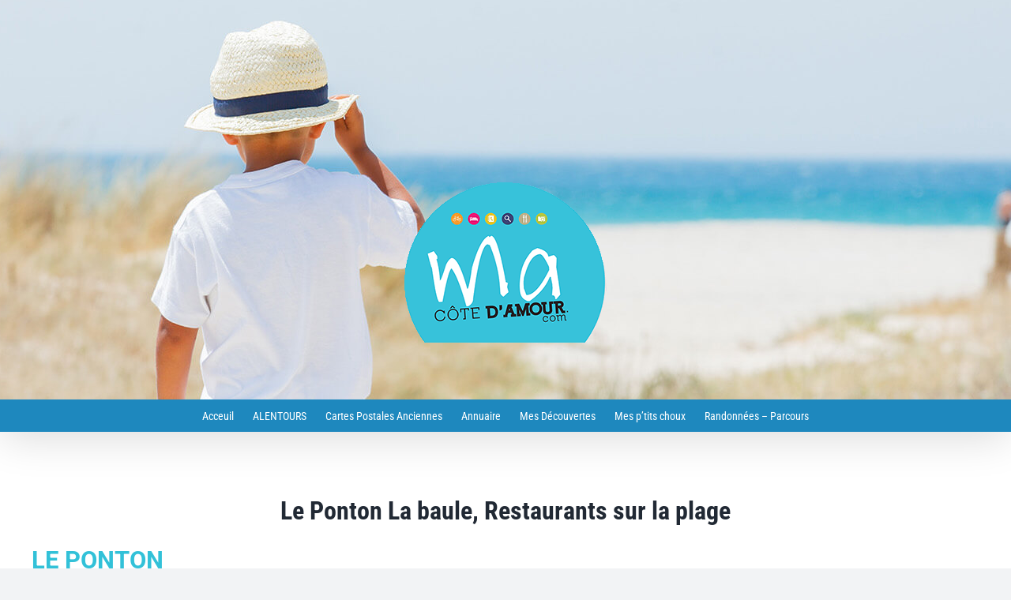

--- FILE ---
content_type: text/html; charset=UTF-8
request_url: http://www.macotedamour.com/le-ponton-la-baule-restaurants-sur-la-plage/
body_size: 17120
content:
<!DOCTYPE html>
<html class="avada-html-layout-wide avada-html-header-position-top" lang="fr-FR" prefix="og: http://ogp.me/ns# fb: http://ogp.me/ns/fb#">
<head>
	<meta http-equiv="X-UA-Compatible" content="IE=edge" />
	<meta http-equiv="Content-Type" content="text/html; charset=utf-8"/>
	<meta name="viewport" content="width=device-width, initial-scale=1" />
	<title>&#926;Le Ponton La baule, Restaurants sur la plage - Côte d‘Amour</title>
<meta name='robots' content='max-image-preview:large' />
<link rel='dns-prefetch' href='//www.macotedamour.com' />
<link rel="alternate" type="application/rss+xml" title="Ma Côte d&#039;Amour &raquo; Flux" href="http://www.macotedamour.com/feed/" />
<link rel="alternate" type="application/rss+xml" title="Ma Côte d&#039;Amour &raquo; Flux des commentaires" href="http://www.macotedamour.com/comments/feed/" />
					<link rel="shortcut icon" href="http://www.macotedamour.com/wp-content/uploads/2023/05/favicon-32x32-1.png" type="image/x-icon" />
		
					<!-- Apple Touch Icon -->
			<link rel="apple-touch-icon" sizes="180x180" href="http://www.macotedamour.com/wp-content/uploads/2023/05/apple-touch-icon.png">
		
					<!-- Android Icon -->
			<link rel="icon" sizes="192x192" href="http://www.macotedamour.com/wp-content/uploads/2023/05/android-chrome-192x192-1.png">
		
					<!-- MS Edge Icon -->
			<meta name="msapplication-TileImage" content="http://www.macotedamour.com/wp-content/uploads/2023/05/android-chrome-192x192-1.png">
				
		<meta property="og:title" content="Le Ponton La baule, Restaurants sur la plage"/>
		<meta property="og:type" content="article"/>
		<meta property="og:url" content="http://www.macotedamour.com/le-ponton-la-baule-restaurants-sur-la-plage/"/>
		<meta property="og:site_name" content="Ma Côte d&#039;Amour"/>
		<meta property="og:description" content=""/>

									<meta property="og:image" content="http://www.macotedamour.com/wp-content/uploads/2023/05/MC_logo_top.png"/>
							<link rel='stylesheet' id='wp-block-library-css' href='http://www.macotedamour.com/wp-includes/css/dist/block-library/style.min.css?ver=6.2.8' type='text/css' media='all' />
<style id='wp-block-library-theme-inline-css' type='text/css'>
.wp-block-audio figcaption{color:#555;font-size:13px;text-align:center}.is-dark-theme .wp-block-audio figcaption{color:hsla(0,0%,100%,.65)}.wp-block-audio{margin:0 0 1em}.wp-block-code{border:1px solid #ccc;border-radius:4px;font-family:Menlo,Consolas,monaco,monospace;padding:.8em 1em}.wp-block-embed figcaption{color:#555;font-size:13px;text-align:center}.is-dark-theme .wp-block-embed figcaption{color:hsla(0,0%,100%,.65)}.wp-block-embed{margin:0 0 1em}.blocks-gallery-caption{color:#555;font-size:13px;text-align:center}.is-dark-theme .blocks-gallery-caption{color:hsla(0,0%,100%,.65)}.wp-block-image figcaption{color:#555;font-size:13px;text-align:center}.is-dark-theme .wp-block-image figcaption{color:hsla(0,0%,100%,.65)}.wp-block-image{margin:0 0 1em}.wp-block-pullquote{border-bottom:4px solid;border-top:4px solid;color:currentColor;margin-bottom:1.75em}.wp-block-pullquote cite,.wp-block-pullquote footer,.wp-block-pullquote__citation{color:currentColor;font-size:.8125em;font-style:normal;text-transform:uppercase}.wp-block-quote{border-left:.25em solid;margin:0 0 1.75em;padding-left:1em}.wp-block-quote cite,.wp-block-quote footer{color:currentColor;font-size:.8125em;font-style:normal;position:relative}.wp-block-quote.has-text-align-right{border-left:none;border-right:.25em solid;padding-left:0;padding-right:1em}.wp-block-quote.has-text-align-center{border:none;padding-left:0}.wp-block-quote.is-large,.wp-block-quote.is-style-large,.wp-block-quote.is-style-plain{border:none}.wp-block-search .wp-block-search__label{font-weight:700}.wp-block-search__button{border:1px solid #ccc;padding:.375em .625em}:where(.wp-block-group.has-background){padding:1.25em 2.375em}.wp-block-separator.has-css-opacity{opacity:.4}.wp-block-separator{border:none;border-bottom:2px solid;margin-left:auto;margin-right:auto}.wp-block-separator.has-alpha-channel-opacity{opacity:1}.wp-block-separator:not(.is-style-wide):not(.is-style-dots){width:100px}.wp-block-separator.has-background:not(.is-style-dots){border-bottom:none;height:1px}.wp-block-separator.has-background:not(.is-style-wide):not(.is-style-dots){height:2px}.wp-block-table{margin:0 0 1em}.wp-block-table td,.wp-block-table th{word-break:normal}.wp-block-table figcaption{color:#555;font-size:13px;text-align:center}.is-dark-theme .wp-block-table figcaption{color:hsla(0,0%,100%,.65)}.wp-block-video figcaption{color:#555;font-size:13px;text-align:center}.is-dark-theme .wp-block-video figcaption{color:hsla(0,0%,100%,.65)}.wp-block-video{margin:0 0 1em}.wp-block-template-part.has-background{margin-bottom:0;margin-top:0;padding:1.25em 2.375em}
</style>
<link rel='stylesheet' id='classic-theme-styles-css' href='http://www.macotedamour.com/wp-includes/css/classic-themes.min.css?ver=6.2.8' type='text/css' media='all' />
<style id='global-styles-inline-css' type='text/css'>
body{--wp--preset--color--black: #000000;--wp--preset--color--cyan-bluish-gray: #abb8c3;--wp--preset--color--white: #ffffff;--wp--preset--color--pale-pink: #f78da7;--wp--preset--color--vivid-red: #cf2e2e;--wp--preset--color--luminous-vivid-orange: #ff6900;--wp--preset--color--luminous-vivid-amber: #fcb900;--wp--preset--color--light-green-cyan: #7bdcb5;--wp--preset--color--vivid-green-cyan: #00d084;--wp--preset--color--pale-cyan-blue: #8ed1fc;--wp--preset--color--vivid-cyan-blue: #0693e3;--wp--preset--color--vivid-purple: #9b51e0;--wp--preset--color--awb-color-1: rgba(255,255,255,1);--wp--preset--color--awb-color-2: rgba(249,249,251,1);--wp--preset--color--awb-color-3: rgba(242,243,245,1);--wp--preset--color--awb-color-4: rgba(101,189,125,1);--wp--preset--color--awb-color-5: rgba(25,143,217,1);--wp--preset--color--awb-color-6: rgba(67,69,73,1);--wp--preset--color--awb-color-7: rgba(33,35,38,1);--wp--preset--color--awb-color-8: rgba(20,22,23,1);--wp--preset--gradient--vivid-cyan-blue-to-vivid-purple: linear-gradient(135deg,rgba(6,147,227,1) 0%,rgb(155,81,224) 100%);--wp--preset--gradient--light-green-cyan-to-vivid-green-cyan: linear-gradient(135deg,rgb(122,220,180) 0%,rgb(0,208,130) 100%);--wp--preset--gradient--luminous-vivid-amber-to-luminous-vivid-orange: linear-gradient(135deg,rgba(252,185,0,1) 0%,rgba(255,105,0,1) 100%);--wp--preset--gradient--luminous-vivid-orange-to-vivid-red: linear-gradient(135deg,rgba(255,105,0,1) 0%,rgb(207,46,46) 100%);--wp--preset--gradient--very-light-gray-to-cyan-bluish-gray: linear-gradient(135deg,rgb(238,238,238) 0%,rgb(169,184,195) 100%);--wp--preset--gradient--cool-to-warm-spectrum: linear-gradient(135deg,rgb(74,234,220) 0%,rgb(151,120,209) 20%,rgb(207,42,186) 40%,rgb(238,44,130) 60%,rgb(251,105,98) 80%,rgb(254,248,76) 100%);--wp--preset--gradient--blush-light-purple: linear-gradient(135deg,rgb(255,206,236) 0%,rgb(152,150,240) 100%);--wp--preset--gradient--blush-bordeaux: linear-gradient(135deg,rgb(254,205,165) 0%,rgb(254,45,45) 50%,rgb(107,0,62) 100%);--wp--preset--gradient--luminous-dusk: linear-gradient(135deg,rgb(255,203,112) 0%,rgb(199,81,192) 50%,rgb(65,88,208) 100%);--wp--preset--gradient--pale-ocean: linear-gradient(135deg,rgb(255,245,203) 0%,rgb(182,227,212) 50%,rgb(51,167,181) 100%);--wp--preset--gradient--electric-grass: linear-gradient(135deg,rgb(202,248,128) 0%,rgb(113,206,126) 100%);--wp--preset--gradient--midnight: linear-gradient(135deg,rgb(2,3,129) 0%,rgb(40,116,252) 100%);--wp--preset--duotone--dark-grayscale: url('#wp-duotone-dark-grayscale');--wp--preset--duotone--grayscale: url('#wp-duotone-grayscale');--wp--preset--duotone--purple-yellow: url('#wp-duotone-purple-yellow');--wp--preset--duotone--blue-red: url('#wp-duotone-blue-red');--wp--preset--duotone--midnight: url('#wp-duotone-midnight');--wp--preset--duotone--magenta-yellow: url('#wp-duotone-magenta-yellow');--wp--preset--duotone--purple-green: url('#wp-duotone-purple-green');--wp--preset--duotone--blue-orange: url('#wp-duotone-blue-orange');--wp--preset--font-size--small: 10.5px;--wp--preset--font-size--medium: 20px;--wp--preset--font-size--large: 21px;--wp--preset--font-size--x-large: 42px;--wp--preset--font-size--normal: 14px;--wp--preset--font-size--xlarge: 28px;--wp--preset--font-size--huge: 42px;--wp--preset--spacing--20: 0.44rem;--wp--preset--spacing--30: 0.67rem;--wp--preset--spacing--40: 1rem;--wp--preset--spacing--50: 1.5rem;--wp--preset--spacing--60: 2.25rem;--wp--preset--spacing--70: 3.38rem;--wp--preset--spacing--80: 5.06rem;--wp--preset--shadow--natural: 6px 6px 9px rgba(0, 0, 0, 0.2);--wp--preset--shadow--deep: 12px 12px 50px rgba(0, 0, 0, 0.4);--wp--preset--shadow--sharp: 6px 6px 0px rgba(0, 0, 0, 0.2);--wp--preset--shadow--outlined: 6px 6px 0px -3px rgba(255, 255, 255, 1), 6px 6px rgba(0, 0, 0, 1);--wp--preset--shadow--crisp: 6px 6px 0px rgba(0, 0, 0, 1);}:where(.is-layout-flex){gap: 0.5em;}body .is-layout-flow > .alignleft{float: left;margin-inline-start: 0;margin-inline-end: 2em;}body .is-layout-flow > .alignright{float: right;margin-inline-start: 2em;margin-inline-end: 0;}body .is-layout-flow > .aligncenter{margin-left: auto !important;margin-right: auto !important;}body .is-layout-constrained > .alignleft{float: left;margin-inline-start: 0;margin-inline-end: 2em;}body .is-layout-constrained > .alignright{float: right;margin-inline-start: 2em;margin-inline-end: 0;}body .is-layout-constrained > .aligncenter{margin-left: auto !important;margin-right: auto !important;}body .is-layout-constrained > :where(:not(.alignleft):not(.alignright):not(.alignfull)){max-width: var(--wp--style--global--content-size);margin-left: auto !important;margin-right: auto !important;}body .is-layout-constrained > .alignwide{max-width: var(--wp--style--global--wide-size);}body .is-layout-flex{display: flex;}body .is-layout-flex{flex-wrap: wrap;align-items: center;}body .is-layout-flex > *{margin: 0;}:where(.wp-block-columns.is-layout-flex){gap: 2em;}.has-black-color{color: var(--wp--preset--color--black) !important;}.has-cyan-bluish-gray-color{color: var(--wp--preset--color--cyan-bluish-gray) !important;}.has-white-color{color: var(--wp--preset--color--white) !important;}.has-pale-pink-color{color: var(--wp--preset--color--pale-pink) !important;}.has-vivid-red-color{color: var(--wp--preset--color--vivid-red) !important;}.has-luminous-vivid-orange-color{color: var(--wp--preset--color--luminous-vivid-orange) !important;}.has-luminous-vivid-amber-color{color: var(--wp--preset--color--luminous-vivid-amber) !important;}.has-light-green-cyan-color{color: var(--wp--preset--color--light-green-cyan) !important;}.has-vivid-green-cyan-color{color: var(--wp--preset--color--vivid-green-cyan) !important;}.has-pale-cyan-blue-color{color: var(--wp--preset--color--pale-cyan-blue) !important;}.has-vivid-cyan-blue-color{color: var(--wp--preset--color--vivid-cyan-blue) !important;}.has-vivid-purple-color{color: var(--wp--preset--color--vivid-purple) !important;}.has-black-background-color{background-color: var(--wp--preset--color--black) !important;}.has-cyan-bluish-gray-background-color{background-color: var(--wp--preset--color--cyan-bluish-gray) !important;}.has-white-background-color{background-color: var(--wp--preset--color--white) !important;}.has-pale-pink-background-color{background-color: var(--wp--preset--color--pale-pink) !important;}.has-vivid-red-background-color{background-color: var(--wp--preset--color--vivid-red) !important;}.has-luminous-vivid-orange-background-color{background-color: var(--wp--preset--color--luminous-vivid-orange) !important;}.has-luminous-vivid-amber-background-color{background-color: var(--wp--preset--color--luminous-vivid-amber) !important;}.has-light-green-cyan-background-color{background-color: var(--wp--preset--color--light-green-cyan) !important;}.has-vivid-green-cyan-background-color{background-color: var(--wp--preset--color--vivid-green-cyan) !important;}.has-pale-cyan-blue-background-color{background-color: var(--wp--preset--color--pale-cyan-blue) !important;}.has-vivid-cyan-blue-background-color{background-color: var(--wp--preset--color--vivid-cyan-blue) !important;}.has-vivid-purple-background-color{background-color: var(--wp--preset--color--vivid-purple) !important;}.has-black-border-color{border-color: var(--wp--preset--color--black) !important;}.has-cyan-bluish-gray-border-color{border-color: var(--wp--preset--color--cyan-bluish-gray) !important;}.has-white-border-color{border-color: var(--wp--preset--color--white) !important;}.has-pale-pink-border-color{border-color: var(--wp--preset--color--pale-pink) !important;}.has-vivid-red-border-color{border-color: var(--wp--preset--color--vivid-red) !important;}.has-luminous-vivid-orange-border-color{border-color: var(--wp--preset--color--luminous-vivid-orange) !important;}.has-luminous-vivid-amber-border-color{border-color: var(--wp--preset--color--luminous-vivid-amber) !important;}.has-light-green-cyan-border-color{border-color: var(--wp--preset--color--light-green-cyan) !important;}.has-vivid-green-cyan-border-color{border-color: var(--wp--preset--color--vivid-green-cyan) !important;}.has-pale-cyan-blue-border-color{border-color: var(--wp--preset--color--pale-cyan-blue) !important;}.has-vivid-cyan-blue-border-color{border-color: var(--wp--preset--color--vivid-cyan-blue) !important;}.has-vivid-purple-border-color{border-color: var(--wp--preset--color--vivid-purple) !important;}.has-vivid-cyan-blue-to-vivid-purple-gradient-background{background: var(--wp--preset--gradient--vivid-cyan-blue-to-vivid-purple) !important;}.has-light-green-cyan-to-vivid-green-cyan-gradient-background{background: var(--wp--preset--gradient--light-green-cyan-to-vivid-green-cyan) !important;}.has-luminous-vivid-amber-to-luminous-vivid-orange-gradient-background{background: var(--wp--preset--gradient--luminous-vivid-amber-to-luminous-vivid-orange) !important;}.has-luminous-vivid-orange-to-vivid-red-gradient-background{background: var(--wp--preset--gradient--luminous-vivid-orange-to-vivid-red) !important;}.has-very-light-gray-to-cyan-bluish-gray-gradient-background{background: var(--wp--preset--gradient--very-light-gray-to-cyan-bluish-gray) !important;}.has-cool-to-warm-spectrum-gradient-background{background: var(--wp--preset--gradient--cool-to-warm-spectrum) !important;}.has-blush-light-purple-gradient-background{background: var(--wp--preset--gradient--blush-light-purple) !important;}.has-blush-bordeaux-gradient-background{background: var(--wp--preset--gradient--blush-bordeaux) !important;}.has-luminous-dusk-gradient-background{background: var(--wp--preset--gradient--luminous-dusk) !important;}.has-pale-ocean-gradient-background{background: var(--wp--preset--gradient--pale-ocean) !important;}.has-electric-grass-gradient-background{background: var(--wp--preset--gradient--electric-grass) !important;}.has-midnight-gradient-background{background: var(--wp--preset--gradient--midnight) !important;}.has-small-font-size{font-size: var(--wp--preset--font-size--small) !important;}.has-medium-font-size{font-size: var(--wp--preset--font-size--medium) !important;}.has-large-font-size{font-size: var(--wp--preset--font-size--large) !important;}.has-x-large-font-size{font-size: var(--wp--preset--font-size--x-large) !important;}
.wp-block-navigation a:where(:not(.wp-element-button)){color: inherit;}
:where(.wp-block-columns.is-layout-flex){gap: 2em;}
.wp-block-pullquote{font-size: 1.5em;line-height: 1.6;}
</style>
<link rel='stylesheet' id='contact-form-7-css' href='http://www.macotedamour.com/wp-content/plugins/contact-form-7/includes/css/styles.css?ver=5.8.7' type='text/css' media='all' />
<link rel='stylesheet' id='video-js-css' href='http://www.macotedamour.com/wp-content/plugins/video-embed-thumbnail-generator/video-js/video-js.min.css?ver=8.0.4' type='text/css' media='all' />
<link rel='stylesheet' id='video-js-kg-skin-css' href='http://www.macotedamour.com/wp-content/plugins/video-embed-thumbnail-generator/video-js/kg-video-js-skin.css?ver=4.10.3' type='text/css' media='all' />
<link rel='stylesheet' id='kgvid_video_styles-css' href='http://www.macotedamour.com/wp-content/plugins/video-embed-thumbnail-generator/src/public/css/videopack-styles.css?ver=4.10.3' type='text/css' media='all' />
<link rel='stylesheet' id='fusion-dynamic-css-css' href='http://www.macotedamour.com/wp-content/uploads/fusion-styles/e193b629fc53cfe6742d4f81b60ad513.min.css?ver=3.10.1' type='text/css' media='all' />
<script type='text/javascript' src='http://www.macotedamour.com/wp-includes/js/jquery/jquery.min.js?ver=3.6.4' id='jquery-core-js'></script>
<script type='text/javascript' src='http://www.macotedamour.com/wp-includes/js/jquery/jquery-migrate.min.js?ver=3.4.0' id='jquery-migrate-js'></script>
<link rel="https://api.w.org/" href="http://www.macotedamour.com/wp-json/" /><link rel="alternate" type="application/json" href="http://www.macotedamour.com/wp-json/wp/v2/posts/917" /><link rel="EditURI" type="application/rsd+xml" title="RSD" href="http://www.macotedamour.com/xmlrpc.php?rsd" />
<link rel="wlwmanifest" type="application/wlwmanifest+xml" href="http://www.macotedamour.com/wp-includes/wlwmanifest.xml" />
<meta name="generator" content="WordPress 6.2.8" />
<link rel='shortlink' href='http://www.macotedamour.com/?p=917' />
<link rel="alternate" type="application/json+oembed" href="http://www.macotedamour.com/wp-json/oembed/1.0/embed?url=http%3A%2F%2Fwww.macotedamour.com%2Fle-ponton-la-baule-restaurants-sur-la-plage%2F" />
<link rel="alternate" type="text/xml+oembed" href="http://www.macotedamour.com/wp-json/oembed/1.0/embed?url=http%3A%2F%2Fwww.macotedamour.com%2Fle-ponton-la-baule-restaurants-sur-la-plage%2F&#038;format=xml" />
<meta name="description" content="Face à l&#039;hôtel Royal-Thalasso Barrière, Le Ponton propose des fruits de mer et les poissons grillés du marché.Devant le spectacle de la magnifique baie de La Baule, la simple éléganc" />
<meta name="keywords" content="restaurants sur la plage,guerande,la baule,bretagne,bretagne sud,vacance,location,reservation,presqu&#039;ile,loire atlantique,adresse,annuaire" />
<meta name="author" content="PC-NET Services Informatique">
<link rel="canonical" href="http://www.macotedamour.com/le-ponton-la-baule-restaurants-sur-la-plage/" />
	<link rel="stylesheet" href="/wp-content/themes/Avada-Child-Theme/lobibox/css/Lobibox.min.css"/>
	<link rel="stylesheet" href="/wp-content/themes/Avada-Child-Theme/css/animate.min.css" />
	<link type="text/css" rel="stylesheet" href="http://fonts.googleapis.com/css?family=Oswald:400,300,700"></link>
	<link rel="apple-touch-icon" href="http://www.macotedamour.com/img/logo_apple.png" />
	<link rel="apple-touch-icon" sizes="76x76" href="http://www.macotedamour.com/img/logo_apple_ipad.png">
	<link rel="apple-touch-icon" sizes="120x120" href="http://www.macotedamour.com/img/logo_apple_iphone-retina.png">
	<link rel="apple-touch-icon" sizes="152x152" href="http://www.macotedamour.com/img/logo_apple_ipad-retina.png">
	
	 		<style>#header .Head_slogan {margin-top:65px;}
	#primary-wrapper #header {height:116px ;}
	#header-logo {background-image: url("/wp-content/themes/Avada-Child-Theme/background/bandeau_logo_short.png");height: 260px;width: 319px;left: auto;right:5px;}
	@media only screen and (max-width: 900px) {
		#header-logo {left:auto;right:5px;}
		.wrapper {padding:0;}
	}
	@media (max-width: 480px) {
		#primary-wrapper #header{height:45px ;}
	} </style> 			<link href="/wp-content/themes/Avada-Child-Theme/css/tipped.css" type="text/css" rel="stylesheet">
		<link href="https://plus.google.com/+Macotedamour" rel="publisher" />
		<script defer type="text/javascript" src="/wp-content/themes/Avada-Child-Theme/js/tipped.js"></script>
	
		<meta name="msvalidate.01" content="C12748986F9D2192F8725ABD06F7810C" />
	<meta content="text/html; charset=utf-8" http-equiv="Content-Type">

	<meta property="og:title" content="&#926;Le Ponton La baule, Restaurants sur la plage" />
	<meta property="og:url" content="http://www.macotedamour.com/?p=917" />
	<meta property="og:type" content="article">
	<meta property="og:description" content="Face à l'hôtel Royal-Thalasso Barrière, Le Ponton propose des fruits de mer et les poissons grillés du marché.Devant le spectacle de la magnifique baie de La Baule, la simple éléganc" />
	<meta property="og:site_name" content="Ma Cote d'Amour" />
	<meta property="og:locale" content="fr_FR" />
	<meta property="og:country-name" content="France" />
	<meta property="og:image" content="http://www.macotedamour.com/datas/soc/31/photo/1.jpg" />
	<meta property="fb:admins" content="803151279726027"/>
	<meta property="fb:page-id"  content="803151279726027"/>
	<meta name="geo.placename" content="La Baule-Escoublac, Loire-atlantique"/>
	<meta name="geo.position" content= "47.2809538476486;-2.40391447553247" />
	<meta name="geo.country" content="FR"/>
	<meta property="article:author" content="https://www.facebook.com/pages/Ma-C%C3%B4te-dAmour/803151279726027" />
	<meta property="article:publisher" content="https://www.facebook.com/pages/Ma-C%C3%B4te-dAmour/803151279726027" />
	<script type="text/javascript"  src="/wp-content/themes/Avada-Child-Theme/js/cookies.js"></script>	
<script src="/wp-content/themes/Avada-Child-Theme/lobibox/js/lobibox.min.js"></script>
<style type="text/css" id="css-fb-visibility">@media screen and (max-width: 640px){.fusion-no-small-visibility{display:none !important;}body .sm-text-align-center{text-align:center !important;}body .sm-text-align-left{text-align:left !important;}body .sm-text-align-right{text-align:right !important;}body .sm-flex-align-center{justify-content:center !important;}body .sm-flex-align-flex-start{justify-content:flex-start !important;}body .sm-flex-align-flex-end{justify-content:flex-end !important;}body .sm-mx-auto{margin-left:auto !important;margin-right:auto !important;}body .sm-ml-auto{margin-left:auto !important;}body .sm-mr-auto{margin-right:auto !important;}body .fusion-absolute-position-small{position:absolute;top:auto;width:100%;}.awb-sticky.awb-sticky-small{ position: sticky; top: var(--awb-sticky-offset,0); }}@media screen and (min-width: 641px) and (max-width: 1024px){.fusion-no-medium-visibility{display:none !important;}body .md-text-align-center{text-align:center !important;}body .md-text-align-left{text-align:left !important;}body .md-text-align-right{text-align:right !important;}body .md-flex-align-center{justify-content:center !important;}body .md-flex-align-flex-start{justify-content:flex-start !important;}body .md-flex-align-flex-end{justify-content:flex-end !important;}body .md-mx-auto{margin-left:auto !important;margin-right:auto !important;}body .md-ml-auto{margin-left:auto !important;}body .md-mr-auto{margin-right:auto !important;}body .fusion-absolute-position-medium{position:absolute;top:auto;width:100%;}.awb-sticky.awb-sticky-medium{ position: sticky; top: var(--awb-sticky-offset,0); }}@media screen and (min-width: 1025px){.fusion-no-large-visibility{display:none !important;}body .lg-text-align-center{text-align:center !important;}body .lg-text-align-left{text-align:left !important;}body .lg-text-align-right{text-align:right !important;}body .lg-flex-align-center{justify-content:center !important;}body .lg-flex-align-flex-start{justify-content:flex-start !important;}body .lg-flex-align-flex-end{justify-content:flex-end !important;}body .lg-mx-auto{margin-left:auto !important;margin-right:auto !important;}body .lg-ml-auto{margin-left:auto !important;}body .lg-mr-auto{margin-right:auto !important;}body .fusion-absolute-position-large{position:absolute;top:auto;width:100%;}.awb-sticky.awb-sticky-large{ position: sticky; top: var(--awb-sticky-offset,0); }}</style>		<script type="text/javascript">
			var doc = document.documentElement;
			doc.setAttribute( 'data-useragent', navigator.userAgent );
		</script>
		<!-- Google tag (gtag.js) -->
<script async src="https://www.googletagmanager.com/gtag/js?id=G-40W74KEXCP"></script>
<script>
  window.dataLayer = window.dataLayer || [];
  function gtag(){dataLayer.push(arguments);}
  gtag('js', new Date());
  gtag('config', 'G-40W74KEXCP');
</script>
	</head>

<body class="post-template-default single single-post postid-917 single-format-standard awb-no-sidebars fusion-image-hovers fusion-pagination-sizing fusion-button_type-flat fusion-button_span-no fusion-button_gradient-linear avada-image-rollover-circle-yes avada-image-rollover-yes avada-image-rollover-direction-left fusion-has-button-gradient fusion-body ltr no-mobile-sticky-header no-mobile-slidingbar no-desktop-totop fusion-disable-outline fusion-sub-menu-slide mobile-logo-pos-center layout-wide-mode avada-has-boxed-modal-shadow- layout-scroll-offset-full avada-has-zero-margin-offset-top fusion-top-header menu-text-align-center mobile-menu-design-modern fusion-hide-pagination-text fusion-header-layout-v5 avada-responsive avada-footer-fx-none avada-menu-highlight-style-bar fusion-search-form-clean fusion-main-menu-search-overlay fusion-avatar-circle avada-blog-layout-large avada-blog-archive-layout-large avada-header-shadow-yes avada-menu-icon-position-left avada-has-megamenu-shadow avada-has-header-100-width avada-has-100-footer avada-has-breadcrumb-mobile-hidden avada-has-titlebar-bar_and_content avada-header-border-color-full-transparent avada-has-header-bg-image avada-header-bg-no-repeat avada-has-pagination-width_height avada-flyout-menu-direction-bottom avada-ec-views-v1" data-awb-post-id="917">
	<svg xmlns="http://www.w3.org/2000/svg" viewBox="0 0 0 0" width="0" height="0" focusable="false" role="none" style="visibility: hidden; position: absolute; left: -9999px; overflow: hidden;" ><defs><filter id="wp-duotone-dark-grayscale"><feColorMatrix color-interpolation-filters="sRGB" type="matrix" values=" .299 .587 .114 0 0 .299 .587 .114 0 0 .299 .587 .114 0 0 .299 .587 .114 0 0 " /><feComponentTransfer color-interpolation-filters="sRGB" ><feFuncR type="table" tableValues="0 0.49803921568627" /><feFuncG type="table" tableValues="0 0.49803921568627" /><feFuncB type="table" tableValues="0 0.49803921568627" /><feFuncA type="table" tableValues="1 1" /></feComponentTransfer><feComposite in2="SourceGraphic" operator="in" /></filter></defs></svg><svg xmlns="http://www.w3.org/2000/svg" viewBox="0 0 0 0" width="0" height="0" focusable="false" role="none" style="visibility: hidden; position: absolute; left: -9999px; overflow: hidden;" ><defs><filter id="wp-duotone-grayscale"><feColorMatrix color-interpolation-filters="sRGB" type="matrix" values=" .299 .587 .114 0 0 .299 .587 .114 0 0 .299 .587 .114 0 0 .299 .587 .114 0 0 " /><feComponentTransfer color-interpolation-filters="sRGB" ><feFuncR type="table" tableValues="0 1" /><feFuncG type="table" tableValues="0 1" /><feFuncB type="table" tableValues="0 1" /><feFuncA type="table" tableValues="1 1" /></feComponentTransfer><feComposite in2="SourceGraphic" operator="in" /></filter></defs></svg><svg xmlns="http://www.w3.org/2000/svg" viewBox="0 0 0 0" width="0" height="0" focusable="false" role="none" style="visibility: hidden; position: absolute; left: -9999px; overflow: hidden;" ><defs><filter id="wp-duotone-purple-yellow"><feColorMatrix color-interpolation-filters="sRGB" type="matrix" values=" .299 .587 .114 0 0 .299 .587 .114 0 0 .299 .587 .114 0 0 .299 .587 .114 0 0 " /><feComponentTransfer color-interpolation-filters="sRGB" ><feFuncR type="table" tableValues="0.54901960784314 0.98823529411765" /><feFuncG type="table" tableValues="0 1" /><feFuncB type="table" tableValues="0.71764705882353 0.25490196078431" /><feFuncA type="table" tableValues="1 1" /></feComponentTransfer><feComposite in2="SourceGraphic" operator="in" /></filter></defs></svg><svg xmlns="http://www.w3.org/2000/svg" viewBox="0 0 0 0" width="0" height="0" focusable="false" role="none" style="visibility: hidden; position: absolute; left: -9999px; overflow: hidden;" ><defs><filter id="wp-duotone-blue-red"><feColorMatrix color-interpolation-filters="sRGB" type="matrix" values=" .299 .587 .114 0 0 .299 .587 .114 0 0 .299 .587 .114 0 0 .299 .587 .114 0 0 " /><feComponentTransfer color-interpolation-filters="sRGB" ><feFuncR type="table" tableValues="0 1" /><feFuncG type="table" tableValues="0 0.27843137254902" /><feFuncB type="table" tableValues="0.5921568627451 0.27843137254902" /><feFuncA type="table" tableValues="1 1" /></feComponentTransfer><feComposite in2="SourceGraphic" operator="in" /></filter></defs></svg><svg xmlns="http://www.w3.org/2000/svg" viewBox="0 0 0 0" width="0" height="0" focusable="false" role="none" style="visibility: hidden; position: absolute; left: -9999px; overflow: hidden;" ><defs><filter id="wp-duotone-midnight"><feColorMatrix color-interpolation-filters="sRGB" type="matrix" values=" .299 .587 .114 0 0 .299 .587 .114 0 0 .299 .587 .114 0 0 .299 .587 .114 0 0 " /><feComponentTransfer color-interpolation-filters="sRGB" ><feFuncR type="table" tableValues="0 0" /><feFuncG type="table" tableValues="0 0.64705882352941" /><feFuncB type="table" tableValues="0 1" /><feFuncA type="table" tableValues="1 1" /></feComponentTransfer><feComposite in2="SourceGraphic" operator="in" /></filter></defs></svg><svg xmlns="http://www.w3.org/2000/svg" viewBox="0 0 0 0" width="0" height="0" focusable="false" role="none" style="visibility: hidden; position: absolute; left: -9999px; overflow: hidden;" ><defs><filter id="wp-duotone-magenta-yellow"><feColorMatrix color-interpolation-filters="sRGB" type="matrix" values=" .299 .587 .114 0 0 .299 .587 .114 0 0 .299 .587 .114 0 0 .299 .587 .114 0 0 " /><feComponentTransfer color-interpolation-filters="sRGB" ><feFuncR type="table" tableValues="0.78039215686275 1" /><feFuncG type="table" tableValues="0 0.94901960784314" /><feFuncB type="table" tableValues="0.35294117647059 0.47058823529412" /><feFuncA type="table" tableValues="1 1" /></feComponentTransfer><feComposite in2="SourceGraphic" operator="in" /></filter></defs></svg><svg xmlns="http://www.w3.org/2000/svg" viewBox="0 0 0 0" width="0" height="0" focusable="false" role="none" style="visibility: hidden; position: absolute; left: -9999px; overflow: hidden;" ><defs><filter id="wp-duotone-purple-green"><feColorMatrix color-interpolation-filters="sRGB" type="matrix" values=" .299 .587 .114 0 0 .299 .587 .114 0 0 .299 .587 .114 0 0 .299 .587 .114 0 0 " /><feComponentTransfer color-interpolation-filters="sRGB" ><feFuncR type="table" tableValues="0.65098039215686 0.40392156862745" /><feFuncG type="table" tableValues="0 1" /><feFuncB type="table" tableValues="0.44705882352941 0.4" /><feFuncA type="table" tableValues="1 1" /></feComponentTransfer><feComposite in2="SourceGraphic" operator="in" /></filter></defs></svg><svg xmlns="http://www.w3.org/2000/svg" viewBox="0 0 0 0" width="0" height="0" focusable="false" role="none" style="visibility: hidden; position: absolute; left: -9999px; overflow: hidden;" ><defs><filter id="wp-duotone-blue-orange"><feColorMatrix color-interpolation-filters="sRGB" type="matrix" values=" .299 .587 .114 0 0 .299 .587 .114 0 0 .299 .587 .114 0 0 .299 .587 .114 0 0 " /><feComponentTransfer color-interpolation-filters="sRGB" ><feFuncR type="table" tableValues="0.098039215686275 1" /><feFuncG type="table" tableValues="0 0.66274509803922" /><feFuncB type="table" tableValues="0.84705882352941 0.41960784313725" /><feFuncA type="table" tableValues="1 1" /></feComponentTransfer><feComposite in2="SourceGraphic" operator="in" /></filter></defs></svg>	<a class="skip-link screen-reader-text" href="#content">Passer au contenu</a>

	<div id="boxed-wrapper">
		
		<div id="wrapper" class="fusion-wrapper">
			<div id="home" style="position:relative;top:-1px;"></div>
							
					
			<header class="fusion-header-wrapper fusion-header-shadow">
				<div class="fusion-header-v5 fusion-logo-alignment fusion-logo-center fusion-sticky-menu- fusion-sticky-logo- fusion-mobile-logo-1 fusion-sticky-menu-and-logo fusion-header-menu-align-center fusion-mobile-menu-design-modern">
					<div class="fusion-header-sticky-height"></div>
<div class="fusion-sticky-header-wrapper"> <!-- start fusion sticky header wrapper -->
	<div class="fusion-header">
		<div class="fusion-row">
							<div class="fusion-logo" data-margin-top="31px" data-margin-bottom="31px" data-margin-left="10px" data-margin-right="10px">
			<a class="fusion-logo-link"  href="http://www.macotedamour.com/" >

						<!-- standard logo -->
			<img src="http://www.macotedamour.com/wp-content/uploads/2023/05/MC_logo_top.png" srcset="http://www.macotedamour.com/wp-content/uploads/2023/05/MC_logo_top.png 1x" width="256" height="203" alt="Ma Côte d&#039;Amour Logo" data-retina_logo_url="" class="fusion-standard-logo" />

											<!-- mobile logo -->
				<img src="http://www.macotedamour.com/wp-content/uploads/2023/05/MC_logo_apple.png" srcset="http://www.macotedamour.com/wp-content/uploads/2023/05/MC_logo_apple.png 1x" width="120" height="95" alt="Ma Côte d&#039;Amour Logo" data-retina_logo_url="" class="fusion-mobile-logo" />
			
					</a>
		</div>
								<div class="fusion-mobile-menu-icons">
							<a href="#" class="fusion-icon awb-icon-bars" aria-label="Afficher/masquer le menu mobile" aria-expanded="false"></a>
		
		
		
			</div>
			
					</div>
	</div>
	<div class="fusion-secondary-main-menu">
		<div class="fusion-row">
			<nav class="fusion-main-menu" aria-label="Menu principal"><div class="fusion-overlay-search">		<form role="search" class="searchform fusion-search-form  fusion-search-form-clean" method="get" action="http://www.macotedamour.com/">
			<div class="fusion-search-form-content">

				
				<div class="fusion-search-field search-field">
					<label><span class="screen-reader-text">Rechercher:</span>
													<input type="search" value="" name="s" class="s" placeholder="Rechercher..." required aria-required="true" aria-label="Rechercher..."/>
											</label>
				</div>
				<div class="fusion-search-button search-button">
					<input type="submit" class="fusion-search-submit searchsubmit" aria-label="Recherche" value="&#xf002;" />
									</div>

				
			</div>


			
		</form>
		<div class="fusion-search-spacer"></div><a href="#" role="button" aria-label="Fermer la recherche" class="fusion-close-search"></a></div><ul id="menu-menu" class="fusion-menu"><li  id="menu-item-2858"  class="menu-item menu-item-type-post_type menu-item-object-page menu-item-home menu-item-2858"  data-item-id="2858"><a  href="http://www.macotedamour.com/" class="fusion-bar-highlight"><span class="menu-text">Acceuil</span></a></li><li  id="menu-item-2859"  class="menu-item menu-item-type-post_type menu-item-object-page menu-item-2859"  data-item-id="2859"><a  href="http://www.macotedamour.com/decouvertes-autour-ma-cote-damour/" class="fusion-bar-highlight"><span class="menu-text">ALENTOURS</span></a></li><li  id="menu-item-2860"  class="menu-item menu-item-type-post_type menu-item-object-page menu-item-2860"  data-item-id="2860"><a  href="http://www.macotedamour.com/divers/ancienne-cartes-postales/" class="fusion-bar-highlight"><span class="menu-text">Cartes Postales Anciennes</span></a></li><li  id="menu-item-2857"  class="menu-item menu-item-type-custom menu-item-object-custom menu-item-has-children menu-item-2857 fusion-dropdown-menu"  data-item-id="2857"><a  href="#" class="fusion-bar-highlight"><span class="menu-text">Annuaire</span></a><ul class="sub-menu"><li  id="menu-item-120"  class="menu-item menu-item-type-post_type menu-item-object-page menu-item-120 fusion-dropdown-submenu" ><a  href="http://www.macotedamour.com/annuaire/alimentation-caves-a-avins/" class="fusion-bar-highlight"><span>Alimentation &#038; Caves à vins</span></a></li><li  id="menu-item-1951"  class="menu-item menu-item-type-post_type menu-item-object-page menu-item-1951 fusion-dropdown-submenu" ><a  href="http://www.macotedamour.com/annuaire/artisans-entreprises/" class="fusion-bar-highlight"><span>Artisans &#038; entreprises</span></a></li><li  id="menu-item-1953"  class="menu-item menu-item-type-post_type menu-item-object-page menu-item-1953 fusion-dropdown-submenu" ><a  href="http://www.macotedamour.com/annuaire/commerces/" class="fusion-bar-highlight"><span>Commerces</span></a></li><li  id="menu-item-2287"  class="menu-item menu-item-type-post_type menu-item-object-page menu-item-2287 fusion-dropdown-submenu" ><a  href="http://www.macotedamour.com/annuaire/mes-commerces-habillement/" class="fusion-bar-highlight"><span>Commerces de l&rsquo;habillement</span></a></li><li  id="menu-item-124"  class="menu-item menu-item-type-post_type menu-item-object-page menu-item-124 fusion-dropdown-submenu" ><a  href="http://www.macotedamour.com/annuaire/a-decouvrir/" class="fusion-bar-highlight"><span>Découvertes, musées &#038; visites</span></a></li><li  id="menu-item-1950"  class="menu-item menu-item-type-post_type menu-item-object-page menu-item-1950 fusion-dropdown-submenu" ><a  href="http://www.macotedamour.com/annuaire/beaute-forme-bien-etre/" class="fusion-bar-highlight"><span>Beauté, forme &#038; bien-être</span></a></li><li  id="menu-item-125"  class="menu-item menu-item-type-post_type menu-item-object-page menu-item-125 fusion-dropdown-submenu" ><a  href="http://www.macotedamour.com/annuaire/mon-lit/" class="fusion-bar-highlight"><span>Hébergements hôtels &#038; campings</span></a></li><li  id="menu-item-1954"  class="menu-item menu-item-type-post_type menu-item-object-page menu-item-1954 fusion-dropdown-submenu" ><a  href="http://www.macotedamour.com/annuaire/immobilier/" class="fusion-bar-highlight"><span>Immobilier</span></a></li><li  id="menu-item-126"  class="menu-item menu-item-type-post_type menu-item-object-page menu-item-126 fusion-dropdown-submenu" ><a  href="http://www.macotedamour.com/annuaire/ma-table/" class="fusion-bar-highlight"><span>Restaurant pizzeria crêperies gastros</span></a></li><li  id="menu-item-121"  class="menu-item menu-item-type-post_type menu-item-object-page menu-item-121 fusion-dropdown-submenu" ><a  href="http://www.macotedamour.com/annuaire/mes-enfants/" class="fusion-bar-highlight"><span>Mes enfants</span></a></li><li  id="menu-item-2864"  class="menu-item menu-item-type-post_type menu-item-object-page menu-item-2864 fusion-dropdown-submenu" ><a  href="http://www.macotedamour.com/annuaire/sante/" class="fusion-bar-highlight"><span>Santé</span></a></li><li  id="menu-item-123"  class="menu-item menu-item-type-post_type menu-item-object-page menu-item-123 fusion-dropdown-submenu" ><a  href="http://www.macotedamour.com/annuaire/sortir/" class="fusion-bar-highlight"><span>Sorties, bars , discothèques</span></a></li><li  id="menu-item-122"  class="menu-item menu-item-type-post_type menu-item-object-page menu-item-122 fusion-dropdown-submenu" ><a  href="http://www.macotedamour.com/annuaire/sports-loisirs/" class="fusion-bar-highlight"><span>Sports &#038; Loisirs</span></a></li><li  id="menu-item-2865"  class="menu-item menu-item-type-post_type menu-item-object-page menu-item-2865 fusion-dropdown-submenu" ><a  href="http://www.macotedamour.com/annuaire/vie-pratique/" class="fusion-bar-highlight"><span>Vie pratique</span></a></li></ul></li><li  id="menu-item-2861"  class="menu-item menu-item-type-post_type menu-item-object-page menu-item-2861"  data-item-id="2861"><a  href="http://www.macotedamour.com/mes-decouvertes/" class="fusion-bar-highlight"><span class="menu-text">Mes Découvertes</span></a></li><li  id="menu-item-2862"  class="menu-item menu-item-type-post_type menu-item-object-page menu-item-2862"  data-item-id="2862"><a  href="http://www.macotedamour.com/mes-ptits-choux/" class="fusion-bar-highlight"><span class="menu-text">Mes p’tits choux</span></a></li><li  id="menu-item-2863"  class="menu-item menu-item-type-post_type menu-item-object-page menu-item-2863"  data-item-id="2863"><a  href="http://www.macotedamour.com/randonnees/" class="fusion-bar-highlight"><span class="menu-text">Randonnées – Parcours</span></a></li></ul></nav><div class="fusion-mobile-navigation"><ul id="menu-menu-1" class="fusion-mobile-menu"><li   class="menu-item menu-item-type-post_type menu-item-object-page menu-item-home menu-item-2858"  data-item-id="2858"><a  href="http://www.macotedamour.com/" class="fusion-bar-highlight"><span class="menu-text">Acceuil</span></a></li><li   class="menu-item menu-item-type-post_type menu-item-object-page menu-item-2859"  data-item-id="2859"><a  href="http://www.macotedamour.com/decouvertes-autour-ma-cote-damour/" class="fusion-bar-highlight"><span class="menu-text">ALENTOURS</span></a></li><li   class="menu-item menu-item-type-post_type menu-item-object-page menu-item-2860"  data-item-id="2860"><a  href="http://www.macotedamour.com/divers/ancienne-cartes-postales/" class="fusion-bar-highlight"><span class="menu-text">Cartes Postales Anciennes</span></a></li><li   class="menu-item menu-item-type-custom menu-item-object-custom menu-item-has-children menu-item-2857 fusion-dropdown-menu"  data-item-id="2857"><a  href="#" class="fusion-bar-highlight"><span class="menu-text">Annuaire</span></a><ul class="sub-menu"><li   class="menu-item menu-item-type-post_type menu-item-object-page menu-item-120 fusion-dropdown-submenu" ><a  href="http://www.macotedamour.com/annuaire/alimentation-caves-a-avins/" class="fusion-bar-highlight"><span>Alimentation &#038; Caves à vins</span></a></li><li   class="menu-item menu-item-type-post_type menu-item-object-page menu-item-1951 fusion-dropdown-submenu" ><a  href="http://www.macotedamour.com/annuaire/artisans-entreprises/" class="fusion-bar-highlight"><span>Artisans &#038; entreprises</span></a></li><li   class="menu-item menu-item-type-post_type menu-item-object-page menu-item-1953 fusion-dropdown-submenu" ><a  href="http://www.macotedamour.com/annuaire/commerces/" class="fusion-bar-highlight"><span>Commerces</span></a></li><li   class="menu-item menu-item-type-post_type menu-item-object-page menu-item-2287 fusion-dropdown-submenu" ><a  href="http://www.macotedamour.com/annuaire/mes-commerces-habillement/" class="fusion-bar-highlight"><span>Commerces de l&rsquo;habillement</span></a></li><li   class="menu-item menu-item-type-post_type menu-item-object-page menu-item-124 fusion-dropdown-submenu" ><a  href="http://www.macotedamour.com/annuaire/a-decouvrir/" class="fusion-bar-highlight"><span>Découvertes, musées &#038; visites</span></a></li><li   class="menu-item menu-item-type-post_type menu-item-object-page menu-item-1950 fusion-dropdown-submenu" ><a  href="http://www.macotedamour.com/annuaire/beaute-forme-bien-etre/" class="fusion-bar-highlight"><span>Beauté, forme &#038; bien-être</span></a></li><li   class="menu-item menu-item-type-post_type menu-item-object-page menu-item-125 fusion-dropdown-submenu" ><a  href="http://www.macotedamour.com/annuaire/mon-lit/" class="fusion-bar-highlight"><span>Hébergements hôtels &#038; campings</span></a></li><li   class="menu-item menu-item-type-post_type menu-item-object-page menu-item-1954 fusion-dropdown-submenu" ><a  href="http://www.macotedamour.com/annuaire/immobilier/" class="fusion-bar-highlight"><span>Immobilier</span></a></li><li   class="menu-item menu-item-type-post_type menu-item-object-page menu-item-126 fusion-dropdown-submenu" ><a  href="http://www.macotedamour.com/annuaire/ma-table/" class="fusion-bar-highlight"><span>Restaurant pizzeria crêperies gastros</span></a></li><li   class="menu-item menu-item-type-post_type menu-item-object-page menu-item-121 fusion-dropdown-submenu" ><a  href="http://www.macotedamour.com/annuaire/mes-enfants/" class="fusion-bar-highlight"><span>Mes enfants</span></a></li><li   class="menu-item menu-item-type-post_type menu-item-object-page menu-item-2864 fusion-dropdown-submenu" ><a  href="http://www.macotedamour.com/annuaire/sante/" class="fusion-bar-highlight"><span>Santé</span></a></li><li   class="menu-item menu-item-type-post_type menu-item-object-page menu-item-123 fusion-dropdown-submenu" ><a  href="http://www.macotedamour.com/annuaire/sortir/" class="fusion-bar-highlight"><span>Sorties, bars , discothèques</span></a></li><li   class="menu-item menu-item-type-post_type menu-item-object-page menu-item-122 fusion-dropdown-submenu" ><a  href="http://www.macotedamour.com/annuaire/sports-loisirs/" class="fusion-bar-highlight"><span>Sports &#038; Loisirs</span></a></li><li   class="menu-item menu-item-type-post_type menu-item-object-page menu-item-2865 fusion-dropdown-submenu" ><a  href="http://www.macotedamour.com/annuaire/vie-pratique/" class="fusion-bar-highlight"><span>Vie pratique</span></a></li></ul></li><li   class="menu-item menu-item-type-post_type menu-item-object-page menu-item-2861"  data-item-id="2861"><a  href="http://www.macotedamour.com/mes-decouvertes/" class="fusion-bar-highlight"><span class="menu-text">Mes Découvertes</span></a></li><li   class="menu-item menu-item-type-post_type menu-item-object-page menu-item-2862"  data-item-id="2862"><a  href="http://www.macotedamour.com/mes-ptits-choux/" class="fusion-bar-highlight"><span class="menu-text">Mes p’tits choux</span></a></li><li   class="menu-item menu-item-type-post_type menu-item-object-page menu-item-2863"  data-item-id="2863"><a  href="http://www.macotedamour.com/randonnees/" class="fusion-bar-highlight"><span class="menu-text">Randonnées – Parcours</span></a></li></ul></div>
<nav class="fusion-mobile-nav-holder fusion-mobile-menu-text-align-center" aria-label="Menu principal mobile"></nav>

					</div>
	</div>
</div> <!-- end fusion sticky header wrapper -->
				</div>
				<div class="fusion-clearfix"></div>
			</header>
								
							<div id="sliders-container" class="fusion-slider-visibility">
					</div>
				
					
							
			<section class="avada-page-titlebar-wrapper" aria-label="Barre de Titre de la page">
	<div class="fusion-page-title-bar fusion-page-title-bar-breadcrumbs fusion-page-title-bar-center">
		<div class="fusion-page-title-row">
			<div class="fusion-page-title-wrapper">
				<div class="fusion-page-title-captions">

					
																
				</div>

				
			</div>
		</div>
	</div>
</section>

						<main id="main" class="clearfix ">
				<div class="fusion-row" style="">

<section id="content" style="">
	
					<article id="post-917" class="post post-917 type-post status-publish format-standard hentry category-annuaire">
																		<h1 class="entry-title fusion-post-title">Le Ponton La baule, Restaurants sur la plage</h1>							
									
						<div class="post-content">
				
<link  href="/wp-content/themes/Avada-Child-Theme/css/grille.css" rel="stylesheet" type="text/css" />
<link rel="stylesheet" type="text/css" href="/wp-content/themes/Avada-Child-Theme/css/sliderkit.css" media="screen, projection" />
<!--[if IE 8]><link rel="stylesheet" type="text/css" href="/wp-content/themes/Avada-Child-Theme/css/sliderkit-demos-ie8.css" /><![endif]-->

<style>
#MC_breadcumb{margin-top:0;margin-bottom:4px;width:100%;}
.fiche_map_list{background-color: #eee;display: block;height: 290px;width: 100%;border:1px solid #DDD;}
.fiche_avis{display:block;padding-left:0px;color:#777;padding-top:2px;margin:5px 0px 0 4px;bottom:auto;left:auto;right:auto;cursor:pointer;}
.det_navig{font-size:40px;float:right;margin-left:15px;margin-right:5px;line-height:20px;}
.photosgallery-captions{height:400px !important;} .photosgallery-captions .sliderkit-nav{display:none;}.sliderkit .sliderkit-panel{margin:auto;}
.sliderkit img{margin:auto !important;width:100%}
h1.textcolor{margin-left:10px;}
.ouverttoday{background:#DDD;}
/* --- CARTE ---- */
.modalmap{border:2 solid #FEFEFE;overflow:hidden;-moz-box-shadow: 0px 0px 30px 20px #9b9b9b;-webkit-box-shadow: 0px 0px 30px 20px #9b9b9b;-o-box-shadow: 0px 0px 30px 20px #9b9b9b;box-shadow: 0px 0px 30px 20px #9b9b9b;
filter:progid:DXImageTransform.Microsoft.Shadow(color=#9b9b9b, Direction=NaN, Strength=30);}
.map_block_container{display:block;clear:both;height:auto;max-width:800px;width:100%;margin-left:10px;margin-bottom:10px;}
.map_block_left,.map_block_right{display:inline-block;height:auto;width:40%;float:left;margin-right:3px;}
.map_block_right{float:right;margin-right:0;width:59.5%;}
/* ---- */
@media screen and (max-width: 480px){ 
	.socdetblkimg img,.socdetblkimg{width:100%;}
	.socdet{width:100%;height:370px;}
	.socdet_prestations .prest_ico{width:49%;}
	.socdet_desc{padding-left:2px;padding-right:2px;}
	.socdet_desc p{ line-height: 1.2;}
	.socdet_coord,.socdet_ico,.socdet_coord .socdet_ico a{font-size:15px;width:100%;line-height:16px;}
	.socdet_horaire,#formres{width:100%;padding:2px 5px;margin-left:1px;}
	.socdet_autretop{display:none;}
	h1.textcolor{font-size:1.5rem;line-height:1.3;margin-left:1px !important;}
	.categ_info{font-size:14px;}
	.MC_Horaire .pcn_heurem, .MC_Horaire .pcn_heurea{font-size:15px;width:auto;}
	.map_block_left,.map_block_right{width:100%;padding:3px;margin-left:0;float:left;}
}
</style>

<script src="/wp-content/themes/Avada-Child-Theme/js/jquery.easing.1.3.min.js"></script>
<script src="/wp-content/themes/Avada-Child-Theme/js/jquery.mousewheel.min.js"></script>
<script src="/wp-content/themes/Avada-Child-Theme/js/jquery.sliderkit.1.9.2.pack.js"></script>
	<div id="menu_barre_vert">
	<!-- barre de recherche dans les fiches de détail -->
		<ul class="mvert ">
			<li><a class="fa fa-4x fa-caret-up" id="pos_top" title="Haut de page" style="line-height:21px;"></a></li>
			<li><a class="fa fa-3x fa-clock-o " id="pos_horaire" title="Horaires d'ouverture"></a></li>
			<li><a class="fa fa-3x fa-file-powerpoint-o" id="pos_presente" title="Description"></a></li>			<li><a class="fa fa-3x fa-users" id="pos_pretations" title="Prestations"></a></li>
			<li><a class="fa fa-3x fa-file-image-o" id="pos_photo"  title="Photos"></a></li>
			<li><a class="fa fa-3x fa-map-marker" id="pos_carte" title="Position carte"></a></li>
			<li><a class="fa fa-3x fa-envelope"  id="pos_contact" title="Contact - Réservation"></a></li>
			<!--  <li><a class="fa fa-3x fa-star" id="pos_avis" title="Les avis"></a></li>  -->
		</ul>
	</div>
<div id="wrapper_fiche" itemtype="http://schema.org/Corporation">

<H1 class="textcolor" itemprop="name">LE PONTON</h1>

<div class="socdet_top"style="" >
	<div class="socdet loc_presentation" name="loc_presente">
		<div class="socdetblkimg"><img src="http://www.macotedamour.com/wp-content/uploads/cache_pcnet/1_1421414076_800x490_8000.webp" 
			ALT="Le Ponton La Baule-Escoublac"></div> 
		<div class="socdet_coord">
			<span class="fiche_categ1 stars0"><strong>Restaurants bars de plage</strong></span> 
			<BR><span itemprop='address' itemscope itemtype='http://schema.org/PostalAddress'> <BR><span itemprop="streetAddress">24 Esplanade François André<BR></span><span itemprop="postalCode">44500</span> <span itemprop="addressLocality">La Baule-Escoublac</span></span><BR>			<BR>
		<div class="socdet_ico" itemprop="telephone"><a ><i class="fa fa-phone-square" title="Téléphone"></i><strong>02 40 60 52 05 </strong></a></div><div class="socdet_ico"><a itemprop="url" href='http://www.lucienbarriere.com/fr/hotel-luxe/la-baule-castel-marie-louise/le-ponton.html' rel="nofollow"><i class="fa fa-globe" title='site internet'></i>Consulter le site internet</a></div><div class="socdet_ico"><a itemprop="url" href='https://www.facebook.com/hermitagebarriere' rel="nofollow"><i class="fa fa-facebook-square" title='Page Facebook'></i>Voir la page Facebook</a></div>				</div>
	</div>	
	<div class="socdet_autretop" style="background-image:url(http://www.macotedamour.com/wp-content/uploads/cache_pcnet/transp1_1415727308_204x208_6000.webp)" >
		<div style="position:absolute;z-index:20;bottom:5px;">
						<span  class="socdet-proxi"><a href="http://www.macotedamour.com/?p=79&cp=44500">A découvrir</a></span>
							<span class="socdet-proxi"><a href="http://www.macotedamour.com/?p=83&cp=44500">Sports & loisirs</a></span>
							<span class="socdet-proxi"><a href="http://www.macotedamour.com/?p=2&cp=44500">Où dormir ?</a></span>
							<span class="socdet-proxi"><a href="http://www.macotedamour.com/?p=81&cp=44500">Où sortir ?</a></span>
					</div>
		<span class="acc_bandeau_text"><a class="acc_bandeau_link" href="http://www.macotedamour.com/villes/la-baule-escoublac/">La Baule-Escoublac</a></span>
		<img src="/wp-content/themes/Avada-Child-Theme/background/accueil/bandeau_2.png" style="position:absolute;bottom:160px;right:1px;opacity:0.85;z-index:10;" >
	</div>
</div>

<!-- TEXTE PRESENTATION ----------------------- -->
<div name="loc_presente" class="socdet_desc" itemprop="description"><p>Face à l'hôtel Royal-Thalasso Barrière, Le Ponton propose des fruits de mer et les poissons grillés du marché.<br />Devant le spectacle de la magnifique baie de La Baule, la simple élégance de cette cuisine montre combien la précision et le savoir-faire ne s'opposent pas à une vraie décontraction.</p></div> 
<!-- SOCIETE RATTACHEES  ----------------------- -->
	
<!-- PRESTATION ----------------------- -->
<div name="loc_prestations"><h2 class="socdet_titre"><i class="fa fa-users" ></i> Prestations<i id="slide_prestations" class="fa fa-chevron-up" style="float:right;margin-right:15px;font-size:20px;cursor:pointer;" ></i></h2></div>
	<div class="socdet_prestations" id="det_prestations_block"> 
	 <div class="prest_ico">Terrasse</div> <p>Situation & activités proches</p> <div class="prest_ico">Centre ville</div>  <div class="prest_ico">Sur la plage</div>  <div class="prest_ico">Vue sur mer</div> <p>Langues parlées</p> <div class="prest_ico">Anglais</div> 	</div>

<!-- PHOTOS ----------------------- -->
		<div name="loc_photo" style="padding-top:5px;display:block;clear:both;"><h2 class="socdet_titre"><i class="fa fa-file-image-o" ></i> Photos<i id="slide_photo" class="fa fa-chevron-up" style="float:right;margin-right:15px;font-size:20px;cursor:pointer;" ></i></h2></div>
		<div id="sliderkit_photo" class="sliderkit photosgallery-captions">
			<div class="sliderkit-panels">
			<div class="sliderkit-panel">
							<img src="http://www.macotedamour.com/wp-content/uploads/cache_pcnet/1_1421414076_800x490_8000.webp" ALT="Le Ponton La Baule-Escoublac Photo No0"  />
					</div>				</div>
					</div>
		
<!--    CARTE  ------------------------------------ 
<div name="loc_carte"><h2 class="socdet_titre"><i class="fa fa-map-marker" ></i> Localisation<i id="slide_carte" class="fa fa-chevron-up" style="float:right;margin-right:15px;font-size:20px;cursor:pointer;" ></i></h2></div>
<div class="map_block_container">
<a href="javascript:aff_mappos();">
	<div class="map_block_left">
	<img style="width:100%" src="https://maps.googleapis.com/maps/api/staticmap?center=47.2809538476486,-2.40391447553247&zoom=13&size=320x310&maptype=roadmap&markers=color:red|47.2809538476486,-2.40391447553247" />
	</div>
	<div class="map_block_right">
	<img style="width:100%" src="https://maps.googleapis.com/maps/api/staticmap?center=47.2809538476486,-2.40391447553247&zoom=16&size=480x310&maptype=roadmap&markers=color:blue|47.2809538476486,-2.40391447553247" />
	</div>
</a>
</div>
-->
<!--    AVIS ------------------------------------ 
 
	<div name="loc_avis"><h2 class="socdet_titre"><i class="fa fa-star " ></i> Avis</h2>
	<h4>Déposez votre avis. Fonction gestion des avis prochainement...</h4>	 </div>
-->
<hr style="margin-bottom:5px;">
</div> <!-- fin wrapper_page -->

<script>

		jQuery( ".mc_backbody" ).attr('src','/wp-content/themes/Avada-Child-Theme/background/fond_categ_9.jpg');
		

jQuery(window).load(function(){ //$(window).load() must be used instead of $(document).ready() because of Webkit compatibility
	jQuery(".photosgallery-captions").sliderkit({navscrollatend: true,mousewheel:true,	keyboard:true,	shownavitems:7,auto:true,	fastchange:true});

});
	
jQuery(document).ready(function($){

	$(".det_navig").click (function() { 
		id =$(this).parent().parent().attr('id');
		id=id.substr(1, 12);
		$.removeCookie('MC_FICHEID',{ path: '/' });
		$.cookie('MC_FICHEID', id,{ path: '/',expires: 7 });
	});

	$(".fadim_link").click (function() { 
		$.cookie('MC_CLIENT_ACTION_SOCID',31,{ path: '/' });
		$.cookie('MC_CLIENT_ACTION_FICHE_SOC', '',{ path: '/' });
		$.cookie('MC_CLIENT_ACTION', '',{ path: '/' });
		$.cookie('MC_MAJ_ADMIN', true,{ path: '/' });
		window.open('http://www.macotedamour.com?p=259','_newtab');		
		
	});

	/* Defiliement et positionnement */
	function scrollToAnchor(aid){
		 var aTag = $("div[name='"+ aid +"']");
		 $('html,body').animate({scrollTop: aTag.offset().top-80},'slow');
	}
	function scrollToAnchordiv(aid){
		 var aTag = $("#top");
		 $('html,body').animate({scrollTop: aTag.offset().top-10},'slow');
	}
	$("#pos_carte").click(function(){scrollToAnchor('loc_carte');});
	$("#avistop").click(function(){scrollToAnchor('loc_avis');});
//	$("#pos_avis").click(function(){scrollToAnchor('loc_avis');});
	$("#pos_contact").click(function(){scrollToAnchor('loc_contact');});
	$("#pos_horaire").click(function(){scrollToAnchor('loc_horaire');});
	$("#pos_presente").click(function(){scrollToAnchor('loc_presente');});
	$("#pos_photo").click(function(){scrollToAnchor('loc_photo');});
	$("#pos_pretations").click(function(){scrollToAnchor('loc_prestations');});
	$("#pos_top").click(function(){scrollToAnchordiv('top');});

	$("#slide_carte").click(function(){$(this).toggleClass("fa-chevron-down");$( "#fiche_map_list" ).slideToggle( "slow");});
	$("#slide_photo").click(function(){$(this).toggleClass("fa-chevron-down");$( "#sliderkit_photo" ).slideToggle( "slow");});
	$("#slide_prestations").click(function(){$(this).toggleClass("fa-chevron-down");$( "#det_prestations_block" ).slideToggle( "fast");});
 });
</script>
<!--
<script type="text/javascript" src="/wp-content/themes/Avada-Child-Theme/js/jquery.simplemodal.js"></script>
<script>
function aff_mappos(){
	var src = "https://www.google.com/maps/embed/v1/place?q=Le Ponton+44500&center=47.2809538476486,-2.40391447553247&zoom=15&key=AIzaSyA5Qio8ek1IrDRXuzTHzvNKRA_MvMoZNG8";
	jQuery.modal('<iframe class="modalmap" src="' + src + '" height="485px" width="740px" >',{
		closeHTML:"",containerCss:{backgroundColor:"#fff", borderColor:"#fff", height:490, padding:2, width:740},overlayClose:true
	});
};
</script>
-->
							</div>

												<span class="vcard rich-snippet-hidden"><span class="fn"><a href="http://www.macotedamour.com/author/macotedamour/" title="Articles par Site Ma Côte d&#039;Amour" rel="author">Site Ma Côte d'Amour</a></span></span><span class="updated rich-snippet-hidden">2015-03-09T15:01:40+01:00</span>													<div class="fusion-sharing-box fusion-theme-sharing-box fusion-single-sharing-box">
		<h4>Partagez cet article</h4>
		<div class="fusion-social-networks"><div class="fusion-social-networks-wrapper"><a  class="fusion-social-network-icon fusion-tooltip fusion-facebook awb-icon-facebook" style="color:var(--sharing_social_links_icon_color);" data-placement="top" data-title="Facebook" data-toggle="tooltip" title="Facebook" href="https://www.facebook.com/sharer.php?u=http%3A%2F%2Fwww.macotedamour.com%2Fle-ponton-la-baule-restaurants-sur-la-plage%2F&amp;t=Le%20Ponton%20La%20baule%2C%20Restaurants%20sur%20la%20plage" target="_blank" rel="noreferrer"><span class="screen-reader-text">Facebook</span></a><a  class="fusion-social-network-icon fusion-tooltip fusion-twitter awb-icon-twitter" style="color:var(--sharing_social_links_icon_color);" data-placement="top" data-title="Twitter" data-toggle="tooltip" title="Twitter" href="https://twitter.com/share?url=http%3A%2F%2Fwww.macotedamour.com%2Fle-ponton-la-baule-restaurants-sur-la-plage%2F&amp;text=Le%20Ponton%20La%20baule%2C%20Restaurants%20sur%20la%20plage" target="_blank" rel="noopener noreferrer"><span class="screen-reader-text">Twitter</span></a><a  class="fusion-social-network-icon fusion-tooltip fusion-reddit awb-icon-reddit" style="color:var(--sharing_social_links_icon_color);" data-placement="top" data-title="Reddit" data-toggle="tooltip" title="Reddit" href="https://reddit.com/submit?url=http://www.macotedamour.com/le-ponton-la-baule-restaurants-sur-la-plage/&amp;title=Le%20Ponton%20La%20baule%2C%20Restaurants%20sur%20la%20plage" target="_blank" rel="noopener noreferrer"><span class="screen-reader-text">Reddit</span></a><a  class="fusion-social-network-icon fusion-tooltip fusion-linkedin awb-icon-linkedin" style="color:var(--sharing_social_links_icon_color);" data-placement="top" data-title="LinkedIn" data-toggle="tooltip" title="LinkedIn" href="https://www.linkedin.com/shareArticle?mini=true&amp;url=http%3A%2F%2Fwww.macotedamour.com%2Fle-ponton-la-baule-restaurants-sur-la-plage%2F&amp;title=Le%20Ponton%20La%20baule%2C%20Restaurants%20sur%20la%20plage&amp;summary=" target="_blank" rel="noopener noreferrer"><span class="screen-reader-text">LinkedIn</span></a><a  class="fusion-social-network-icon fusion-tooltip fusion-whatsapp awb-icon-whatsapp" style="color:var(--sharing_social_links_icon_color);" data-placement="top" data-title="WhatsApp" data-toggle="tooltip" title="WhatsApp" href="https://api.whatsapp.com/send?text=http%3A%2F%2Fwww.macotedamour.com%2Fle-ponton-la-baule-restaurants-sur-la-plage%2F" target="_blank" rel="noopener noreferrer"><span class="screen-reader-text">WhatsApp</span></a><a  class="fusion-social-network-icon fusion-tooltip fusion-tumblr awb-icon-tumblr" style="color:var(--sharing_social_links_icon_color);" data-placement="top" data-title="Tumblr" data-toggle="tooltip" title="Tumblr" href="https://www.tumblr.com/share/link?url=http%3A%2F%2Fwww.macotedamour.com%2Fle-ponton-la-baule-restaurants-sur-la-plage%2F&amp;name=Le%20Ponton%20La%20baule%2C%20Restaurants%20sur%20la%20plage&amp;description=" target="_blank" rel="noopener noreferrer"><span class="screen-reader-text">Tumblr</span></a><a  class="fusion-social-network-icon fusion-tooltip fusion-pinterest awb-icon-pinterest" style="color:var(--sharing_social_links_icon_color);" data-placement="top" data-title="Pinterest" data-toggle="tooltip" title="Pinterest" href="https://pinterest.com/pin/create/button/?url=http%3A%2F%2Fwww.macotedamour.com%2Fle-ponton-la-baule-restaurants-sur-la-plage%2F&amp;description=&amp;media=" target="_blank" rel="noopener noreferrer"><span class="screen-reader-text">Pinterest</span></a><a  class="fusion-social-network-icon fusion-tooltip fusion-vk awb-icon-vk" style="color:var(--sharing_social_links_icon_color);" data-placement="top" data-title="Vk" data-toggle="tooltip" title="Vk" href="https://vk.com/share.php?url=http%3A%2F%2Fwww.macotedamour.com%2Fle-ponton-la-baule-restaurants-sur-la-plage%2F&amp;title=Le%20Ponton%20La%20baule%2C%20Restaurants%20sur%20la%20plage&amp;description=" target="_blank" rel="noopener noreferrer"><span class="screen-reader-text">Vk</span></a><a  class="fusion-social-network-icon fusion-tooltip fusion-mail awb-icon-mail fusion-last-social-icon" style="color:var(--sharing_social_links_icon_color);" data-placement="top" data-title="Email" data-toggle="tooltip" title="Email" href="mailto:?body=http://www.macotedamour.com/le-ponton-la-baule-restaurants-sur-la-plage/&amp;subject=Le%20Ponton%20La%20baule%2C%20Restaurants%20sur%20la%20plage" target="_self" rel="noopener noreferrer"><span class="screen-reader-text">Email</span></a><div class="fusion-clearfix"></div></div></div>	</div>
													
																	</article>
	</section>
						
					</div>  <!-- fusion-row -->
				</main>  <!-- #main -->
				
				
								
					
		<div class="fusion-footer">
					
	<footer class="fusion-footer-widget-area fusion-widget-area">
		<div class="fusion-row">
			<div class="fusion-columns fusion-columns-3 fusion-widget-area">
				
																									<div class="fusion-column col-lg-4 col-md-4 col-sm-4">
													</div>
																										<div class="fusion-column col-lg-4 col-md-4 col-sm-4">
													</div>
																										<div class="fusion-column fusion-column-last col-lg-4 col-md-4 col-sm-4">
													</div>
																																				
				<div class="fusion-clearfix"></div>
			</div> <!-- fusion-columns -->
		</div> <!-- fusion-row -->
	</footer> <!-- fusion-footer-widget-area -->

	
	<footer id="footer" class="fusion-footer-copyright-area fusion-footer-copyright-center">
		<div class="fusion-row">
			<div class="fusion-copyright-content">

				<div class="fusion-copyright-notice">
		<div>
		Copyright 2012 - 2020 Ma Cote d'amours | <a href="www.pcnet-services.fr"> PC-Net -Informatique</a> <a href="www.rsservices44.fr"> RS Services 44 Dépannage électricité Plomberie</a>	</div>
</div>

			</div> <!-- fusion-fusion-copyright-content -->
		</div> <!-- fusion-row -->
	</footer> <!-- #footer -->
		</div> <!-- fusion-footer -->

		
					
												</div> <!-- wrapper -->
		</div> <!-- #boxed-wrapper -->
				<a class="fusion-one-page-text-link fusion-page-load-link" tabindex="-1" href="#" aria-hidden="true">Page load link</a>

		<div class="avada-footer-scripts">
				<link type="text/css" rel="stylesheet" href="http://www.macotedamour.com/wp-content/themes/Avada-Child-Theme/css/style_load_end.css"></link>
        

	

<!-- PUBLICITE --------------------------------------------------------------------------------------------- -->

<script>
jQuery(document).ready(function($) {
	var pub_affiche=$.cookie('pub_valide');
	if (pub_affiche !='1') pub_affiche=0;

	$(".fermebandeau").click (function()  { 
		$.cookie('pub_valide', '1', { expires:2,path: '/' });
		$(".pub_flash").hide("slow");
		
	});

//	$.removeCookie('pub_valide');
	if (pub_affiche ===0) {
		$( "#pub_flash" ).delay( 1000 ).slideDown( "slow" );
		//$("#pub_flash_1").delay(5000 ).hide("slow",function(){$("#pub_flash_2").show("slow");});
		$("#fermebandeau").delay(5300 ).show();
		$("#pub_flash").delay(9000 ).hide("slow");
		$.cookie('pub_valide', '1', { expires: 2,path: '/' });
	}
});

</script><div itemscope itemtype="http://schema.org/Organization">
	<span itemprop="name" content="Ma Cote d'Amour"></span>
	<span itemprop="brand" content="Macotedamour"></span>
	<span itemprop="description" content="Edition guide et annuaire : Cote sauvage, Presqu'ile Guérandaise, La Baule, Pornichet, Le Pouliguen,St Nazaire, Brière, Piriac, Herbignac, La turballe, Batz-sur-Mer, Guérande, Le Croisic. Création site internet et applications mobiles."></span>
	<span itemprop="url" content="http://www.macotedamour.com"></span>
	<span itemprop="logo" content="http://www.macotedamour.com/img/MC_widget1.png"></span>
	<div itemprop="address" itemscope itemtype="http://schema.org/PostalAddress">
		 <span itemprop="streetAddress" content="1 avenue du marché"></span>
		 <span itemprop="postalCode" content="44500"></span>
		 <span itemprop="addressLocality" content="La Baule, France"></span>
	</div>
 </div>

<script type="text/javascript">var fusionNavIsCollapsed=function(e){var t,n;window.innerWidth<=e.getAttribute("data-breakpoint")?(e.classList.add("collapse-enabled"),e.classList.remove("awb-menu_desktop"),e.classList.contains("expanded")||(e.setAttribute("aria-expanded","false"),window.dispatchEvent(new Event("fusion-mobile-menu-collapsed",{bubbles:!0,cancelable:!0}))),(n=e.querySelectorAll(".menu-item-has-children.expanded")).length&&n.forEach(function(e){e.querySelector(".awb-menu__open-nav-submenu_mobile").setAttribute("aria-expanded","false")})):(null!==e.querySelector(".menu-item-has-children.expanded .awb-menu__open-nav-submenu_click")&&e.querySelector(".menu-item-has-children.expanded .awb-menu__open-nav-submenu_click").click(),e.classList.remove("collapse-enabled"),e.classList.add("awb-menu_desktop"),e.setAttribute("aria-expanded","true"),null!==e.querySelector(".awb-menu__main-ul")&&e.querySelector(".awb-menu__main-ul").removeAttribute("style")),e.classList.add("no-wrapper-transition"),clearTimeout(t),t=setTimeout(()=>{e.classList.remove("no-wrapper-transition")},400),e.classList.remove("loading")},fusionRunNavIsCollapsed=function(){var e,t=document.querySelectorAll(".awb-menu");for(e=0;e<t.length;e++)fusionNavIsCollapsed(t[e])};function avadaGetScrollBarWidth(){var e,t,n,l=document.createElement("p");return l.style.width="100%",l.style.height="200px",(e=document.createElement("div")).style.position="absolute",e.style.top="0px",e.style.left="0px",e.style.visibility="hidden",e.style.width="200px",e.style.height="150px",e.style.overflow="hidden",e.appendChild(l),document.body.appendChild(e),t=l.offsetWidth,e.style.overflow="scroll",t==(n=l.offsetWidth)&&(n=e.clientWidth),document.body.removeChild(e),jQuery("html").hasClass("awb-scroll")&&10<t-n?10:t-n}fusionRunNavIsCollapsed(),window.addEventListener("fusion-resize-horizontal",fusionRunNavIsCollapsed);</script><script type='text/javascript' src='http://www.macotedamour.com/wp-content/plugins/contact-form-7/includes/swv/js/index.js?ver=5.8.7' id='swv-js'></script>
<script type='text/javascript' id='contact-form-7-js-extra'>
/* <![CDATA[ */
var wpcf7 = {"api":{"root":"http:\/\/www.macotedamour.com\/wp-json\/","namespace":"contact-form-7\/v1"}};
/* ]]> */
</script>
<script type='text/javascript' src='http://www.macotedamour.com/wp-content/plugins/contact-form-7/includes/js/index.js?ver=5.8.7' id='contact-form-7-js'></script>
<script type='text/javascript' src='http://www.macotedamour.com/wp-content/uploads/fusion-scripts/b4beaa597c12e9824d3198881c386cc0.min.js?ver=3.10.1' id='fusion-scripts-js'></script>
				<script type="text/javascript">
				jQuery( document ).ready( function() {
					var ajaxurl = 'http://www.macotedamour.com/wp-admin/admin-ajax.php';
					if ( 0 < jQuery( '.fusion-login-nonce' ).length ) {
						jQuery.get( ajaxurl, { 'action': 'fusion_login_nonce' }, function( response ) {
							jQuery( '.fusion-login-nonce' ).html( response );
						});
					}
				});
								</script>
						</div>

			<section class="to-top-container to-top-right" aria-labelledby="awb-to-top-label">
		<a href="#" id="toTop" class="fusion-top-top-link">
			<span id="awb-to-top-label" class="screen-reader-text">Aller en haut</span>
		</a>
	</section>
		</body>
</html>


--- FILE ---
content_type: text/css
request_url: http://www.macotedamour.com/wp-content/themes/Avada-Child-Theme/css/style_load_end.css
body_size: 110
content:
/* Agenda */
.row .ten {width:95%;}
.ai1ec-posterboard-view .ai1ec-event-title {line-height:22px;}